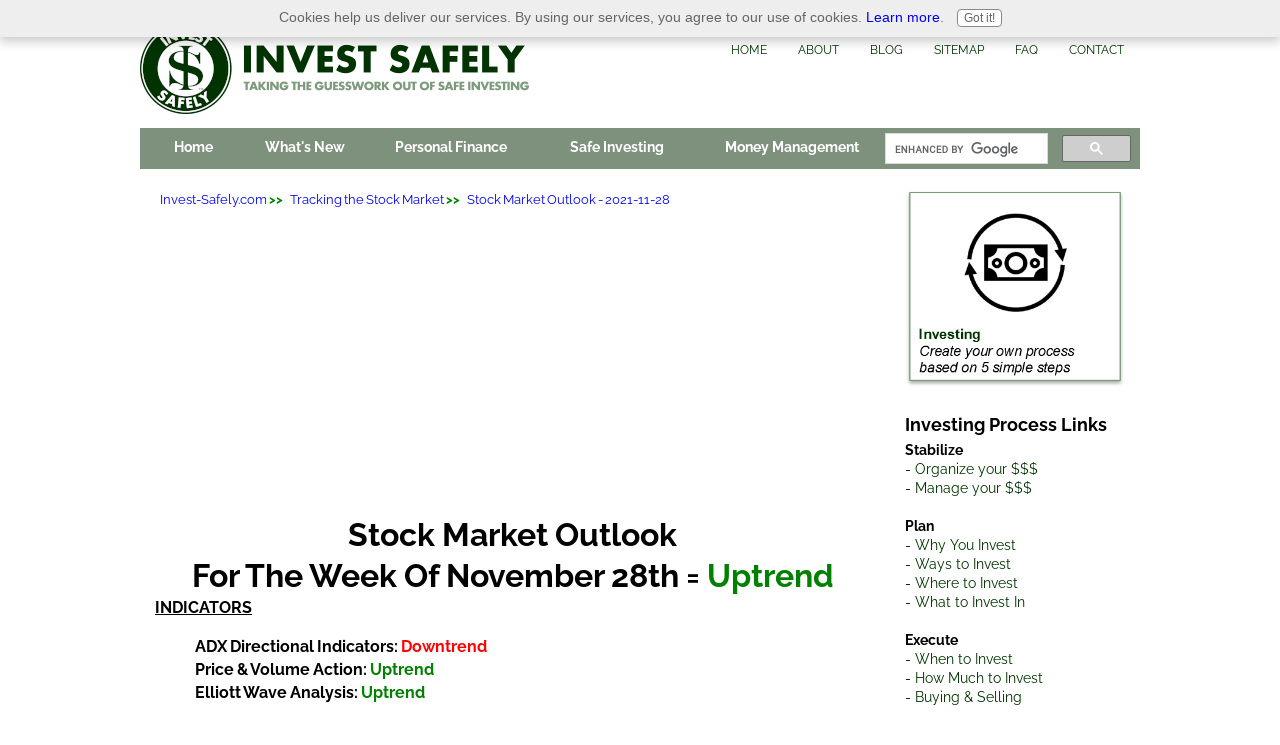

--- FILE ---
content_type: text/html; charset=UTF-8
request_url: https://www.invest-safely.com/stock-market-outlook-2021-11-28.html
body_size: 13354
content:
<!DOCTYPE HTML>
<html>
<head><meta http-equiv="content-type" content="text/html; charset=UTF-8"><title>Stock Market Outlook - Week of November 28 2021 [Invest-Safely.com]</title><meta name="description" content="The stock market outlook still shows an uptrend in progress, despite a rough week for U.S. stocks. "><meta id="viewport" name="viewport" content="width=device-width, initial-scale=1">
<link href="/A.sd,,_support-files,,_style.css+fonts,,_raleway,,_400.css+fonts,,_raleway,,_400-italic.css+fonts,,_raleway,,_700-italic.css+fonts,,_raleway,,_700.css,Mcc.YDQgmbEmgw.css.pagespeed.cf.GUnN8sH73L.css" rel="stylesheet" type="text/css"/>
<!-- start: tool_blocks.sbi_html_head -->
<!-- Global site tag (gtag.js) - Google Analytics -->
<script async src="https://www.googletagmanager.com/gtag/js?id=G-MRYZYT1D1Q"></script>
<script>window.dataLayer=window.dataLayer||[];function gtag(){dataLayer.push(arguments);}gtag('js',new Date());gtag('config','G-MRYZYT1D1Q');</script>
<link rel="apple-touch-icon" sizes="57x57" href="/xfavicon-57x57.png.pagespeed.ic.RL4P9HCZjk.webp"> <link rel="apple-touch-icon" sizes="60x60" href="/xfavicon-60x60.png.pagespeed.ic.bROXrLSykB.webp"> <link rel="apple-touch-icon" sizes="72x72" href="/xfavicon-72x72.png.pagespeed.ic.156yxXgo0G.webp"> <link rel="apple-touch-icon" sizes="76x76" href="/xfavicon-76x76.png.pagespeed.ic.6xA91__mvi.webp"> <link rel="apple-touch-icon" sizes="114x114" href="/xfavicon-114x114.png.pagespeed.ic.vx-p3bfqI3.webp"> <link rel="apple-touch-icon" sizes="120x120" href="/xfavicon-120x120.png.pagespeed.ic.M1g35j1lFP.webp"> <link rel="apple-touch-icon" sizes="144x144" href="/xfavicon-144x144.png.pagespeed.ic.a7x6F27J0j.webp"> <link rel="apple-touch-icon" sizes="152x152" href="/xfavicon-152x152.png.pagespeed.ic.dno0XVrEFT.webp"> <link rel="apple-touch-icon" sizes="180x180" href="/xfavicon-180x180.png.pagespeed.ic.WwC8gpNKIh.webp"> <link rel="icon" type="image/png" href="/xfavicon-36x36.png.pagespeed.ic.eeNpkEgAeh.webp" sizes="36x36"> <link rel="icon" type="image/png" href="/xfavicon-48x48.png.pagespeed.ic.v969rxztB6.webp" sizes="48x48"> <link rel="icon" type="image/png" href="/xfavicon-72x72.png.pagespeed.ic.156yxXgo0G.webp" sizes="72x72"> <link rel="icon" type="image/png" href="/xfavicon-96x96.png.pagespeed.ic.iJu6fiJ02M.webp" sizes="96x96"> <link rel="icon" type="image/png" href="/xfavicon-144x144.png.pagespeed.ic.a7x6F27J0j.webp" sizes="144x144"> <link rel="icon" type="image/png" href="/xfavicon-192x192.png.pagespeed.ic.dnK4GKr_6W.webp" sizes="192x192"> <link rel="icon" type="image/png" href="/xfavicon-16x16.png.pagespeed.ic.91LWbm4jcD.webp" sizes="16x16"> <link rel="icon" type="image/png" href="/xfavicon-32x32.png.pagespeed.ic.oM9Qzt_SYJ.webp" sizes="32x32"> <link rel="icon" type="image/png" href="/xfavicon-48x48.png.pagespeed.ic.v969rxztB6.webp" sizes="48x48"><link rel="canonical" href="https://www.invest-safely.com/stock-market-outlook-2021-11-28.html"/>
<link rel="alternate" type="application/rss+xml" title="RSS" href="https://www.invest-safely.com/safe-investing.xml">
<meta property="og:title" content="Stock Market Outlook - Week of November 28 2021 [Invest-Safely.com]"/>
<meta property="og:description" content="The stock market outlook still shows an uptrend in progress, despite a rough week for U.S. stocks. "/>
<meta property="og:type" content="article"/>
<meta property="og:url" content="https://www.invest-safely.com/stock-market-outlook-2021-11-28.html"/>
<meta property="og:image" content="https://www.invest-safely.com/images/2021-11-28-SPX_Trendline_Analysis-Daily.png"/>
<meta property="og:image" content="https://www.invest-safely.com/images/2021-11-28-SPX_Elliott_Wave_Analysis-Daily-Primary1.png"/>
<!-- SD -->
<script>var https_page=1</script>
<style>.responsive_grid_block-228708924 div.responsive_col-1{width:16.666%}.responsive_grid_block-228708924 div.responsive_col-2{width:16.666%}.responsive_grid_block-228708924 div.responsive_col-3{width:16.666%}.responsive_grid_block-228708924 div.responsive_col-4{width:16.666%}.responsive_grid_block-228708924 div.responsive_col-5{width:16.666%}.responsive_grid_block-228708924 div.responsive_col-6{width:16.666%}@media only screen and (max-width:768px){.responsive_grid_block-228708924 div.responsive_col-1{width:33.333%}.responsive_grid_block-228708924 div.responsive_col-2{width:33.333%}.responsive_grid_block-228708924 div.responsive_col-3{width:33.333%}.responsive_grid_block-228708924 div.responsive_col-4{width:33.333%}.responsive_grid_block-228708924 div.responsive_col-5{width:33.333%}.responsive_grid_block-228708924 div.responsive_col-6{width:33.333%}}@media only screen and (max-width:447px){.responsive_grid_block-228708924 div.responsive_col-1{width:50%}.responsive_grid_block-228708924 div.responsive_col-2{width:50%}.responsive_grid_block-228708924 div.responsive_col-3{width:50%}.responsive_grid_block-228708924 div.responsive_col-4{width:50%}.responsive_grid_block-228708924 div.responsive_col-5{width:50%}.responsive_grid_block-228708924 div.responsive_col-6{width:50%}}</style>
<style>.responsive_grid_block-228694757 div.responsive_col-1{width:9.782%}.responsive_grid_block-228694757 div.responsive_col-2{width:12.706%}.responsive_grid_block-228694757 div.responsive_col-3{width:16.871%}.responsive_grid_block-228694757 div.responsive_col-4{width:16.567%}.responsive_grid_block-228694757 div.responsive_col-5{width:18.827%}.responsive_grid_block-228694757 div.responsive_col-6{width:24.884%}@media only screen and (max-width:768px){.responsive_grid_block-228694757 div.responsive_col-1{width:33.333%}.responsive_grid_block-228694757 div.responsive_col-2{width:33.333%}.responsive_grid_block-228694757 div.responsive_col-3{width:33.333%}.responsive_grid_block-228694757 div.responsive_col-4{width:33.333%}.responsive_grid_block-228694757 div.responsive_col-5{width:33.333%}.responsive_grid_block-228694757 div.responsive_col-6{width:33.333%}}@media only screen and (max-width:447px){.responsive_grid_block-228694757 div.responsive_col-1{width:50%}.responsive_grid_block-228694757 div.responsive_col-2{width:50%}.responsive_grid_block-228694757 div.responsive_col-3{width:50%}.responsive_grid_block-228694757 div.responsive_col-4{width:50%}.responsive_grid_block-228694757 div.responsive_col-5{width:50%}.responsive_grid_block-228694757 div.responsive_col-6{width:50%}}</style>
<script src="//www.invest-safely.com/sd/support-files/gdprcookie.js.pagespeed.jm.6upR_E7hTb.js" async defer></script><!-- end: tool_blocks.sbi_html_head -->
<!-- start: shared_blocks.7978526#end-of-head -->
<!-- Replaced by GA Connected Service -->
<script data-ad-client="ca-pub-2529373262515532" async src="https://pagead2.googlesyndication.com/pagead/js/adsbygoogle.js"></script>
<!-- end: shared_blocks.7978526#end-of-head -->
<script>var FIX=FIX||{};</script>
</head>
<body class="responsive">
<div id="PageWrapper" class="modern">
<div id="HeaderWrapper">
<div id="Header">
<div class="Liner">
<div class="WebsiteName">
<a href="/"> </a>
</div><div class="Tagline"> </div>
<!-- start: shared_blocks.7978513#top-of-header -->
<div class="Stripe1 Stripe" style="background-color: transparent; box-sizing: border-box; margin-left: auto; margin-right: auto"><div class="StripeLiner" style="margin-left: auto; margin-right: auto; float: none; width: 100%"><!-- start: tool_blocks.navbar.horizontal.right --><div class="ResponsiveNavWrapper">
<div class="ResponsiveNavButton"><span>Menu</span></div><div class="HorizontalNavBarRight HorizontalNavBar HorizontalNavBarCSS ResponsiveNav"><ul class="root"><li class="li1"><a href="/">HOME</a></li><li class="li1"><a href="/about-safe-investing.html">ABOUT</a></li><li class="li1"><a href="http://blog.invest-safely.com">BLOG</a></li><li class="li1"><a href="/invest-safely-sitemap.html">SITEMAP</a></li><li class="li1"><a href="/safe-investing-faq.html">FAQ</a></li><li class="li1"><a href="/contact-invest-safely.html">CONTACT</a></li></ul></div></div>
<!-- end: tool_blocks.navbar.horizontal.right -->
</div></div>
<!-- end: shared_blocks.7978513#top-of-header -->
<!-- start: shared_blocks.7978493#bottom-of-header -->
<div class="desktopOnly"><div class="CalloutBox" style="margin-left: auto; margin-right: auto; margin-top: 65px; float: none; width: 100%; background-color: #7d917d; box-sizing: border-box"><!-- start: shared_blocks.228694757#Top_Links -->
<div class="responsive_grid_block-6 responsive_grid_block-228694757"><div class="responsive-row"><div class="responsive_col-1 responsive_grid_block-228694757">
<div class="ExtraNav" style="margin-top:10px; line-height:1.4">
<b>
<a href="https://www.invest-safely.com">Home</a></b>
</div>
</div><div class="responsive_col-2 responsive_grid_block-228694757">
<div class="ExtraNav" style="margin-top:10px; line-height:1.4">
<b>
<a href="https://www.invest-safely.com/safe-investing-blog.html">What's New</a></b>
</div>
</div><div class="responsive_col-3 responsive_grid_block-228694757">
<div class="ExtraNav" style="margin-top:10px; line-height:1.4">
<b>
<a href="https://www.invest-safely.com/personal-finance.html">Personal Finance</a></b>
</div>
</div><div class="responsive_col-4 responsive_grid_block-228694757">
<div class="ExtraNav" style="margin-top:10px; line-height:1.4">
<b>
<a href="https://www.invest-safely.com/safe-investing.html">Safe Investing</a>
</div></b>
</div><div class="responsive_col-5 responsive_grid_block-228694757">
<div class="ExtraNav" style="margin-top:10px; line-height:1.4">
<b>
<a href="https://www.invest-safely.com/money-management.html">Money Management</a>
</div></b>
</div><div class="responsive_col-6 responsive_grid_block-228694757">
<div class="ExtraNav" style="margin-top:5px; margin-bottom:5px;">
<script>(function(){var cx='001137606462574875109:_dm2qfhyrt0';;var gcse=document.createElement('script');gcse.type='text/javascript';gcse.async=true;gcse.src=(document.location.protocol=='https:'?'https:':'http:')+'//cse.google.com/cse.js?cx='+cx;var s=document.getElementsByTagName('script')[0];s.parentNode.insertBefore(gcse,s);})();</script>
<gcse:searchbox-only resultsUrl="https://www.invest-safely.com/safe-investing-search-results.html"></gcse:searchbox-only>
</script>
</div>
</div></div><!-- responsive_row --></div><!-- responsive_grid_block -->
<!-- end: shared_blocks.228694757#Top_Links -->
</div></div>
<!-- end: shared_blocks.7978493#bottom-of-header -->
</div><!-- end Liner -->
</div><!-- end Header -->
</div><!-- end HeaderWrapper -->
<div id="ColumnsWrapper">
<div id="ContentWrapper">
<div id="ContentColumn">
<div class="Liner">
<!-- start: shared_blocks.7978490#above-h1 -->
<div class="" style="width: 100%; box-sizing: border-box"></div>
<!-- end: shared_blocks.7978490#above-h1 -->
<small>
<ol itemscope itemtype="https://schema.org/BreadcrumbList" style="list-style:none;">
<li itemprop="itemListElement" itemscope itemtype="https://schema.org/ListItem" style="display:inline;margin-left:-40px;">
<a itemprop="item" href="https://www.invest-safely.com">
<span itemprop="name">Invest-Safely.com</span></a>
<meta itemprop="position" content="1">
</li>
<span style="color:#008000;"><strong> >> </strong></span>
<li itemprop="itemListElement" itemscope itemtype="https://schema.org/ListItem" style="display:inline;">
<a itemprop="item" href="https://www.invest-safely.com/tracking-the-stock-market.html">
<span itemprop="name">Tracking the Stock Market</span></a>
<meta itemprop="position" content="2">
</li>
<span style="color:#008000;"><strong> >> </strong></span>
<li itemprop="itemListElement" itemscope itemtype="https://schema.org/ListItem" style="display:inline;">
<a itemprop="item" href="https://www.invest-safely.com/stock-market-outlook-2021-11-28.html">
<span itemprop="name">Stock Market Outlook - 2021-11-28</span></a>
<meta itemprop="position" content="3">
</li>
</ol>
</small>
<h1 style="text-align: center">Stock Market Outlook <br/>For The Week Of November 28th =<span style="color: rgb(0, 128, 0);"> Uptrend</span></h1>
<!-- start: shared_blocks.7978540#below-h1 -->
<div class="" style="width: 100%; box-sizing: border-box"></div>
<!-- end: shared_blocks.7978540#below-h1 -->
<span style="text-decoration:underline;"><strong>INDICATORS</strong></span>
</p><p>
<ul>
<b>ADX Directional Indicators: <span style="color:#ff0000;">Downtrend</span> </b><br>
<b>Price & Volume Action: <span style="color: #008000;">Uptrend</span></b><br>
<b>Elliott Wave Analysis: <span style="color: #008000;">Uptrend</span></b><br>
</p>
</ul>
<span style="text-decoration:underline;"><strong>ANALYSIS</strong></span>
</p>
The stock market outlook still shows an uptrend in progress, despite a rough week for U.S. stocks. After reaching an all time high to start last week, COVID concerns derailed the rally and the S&amp;P500 (<a href="http://schrts.co/MAZBdHHC" target="_blank" rel="noopener">$SPX</a>) ended the week down 2.2%. The index now sits ~1.5% and 7% above the 50 and 200 day moving averages, respectively.
</p><p>
<p align="center"><a href="https://www.invest-safely.com/images/2021-11-28-SPX_Trendline_Analysis-Daily.png" rel="noopener" target="_blank"><img src="https://www.invest-safely.com/images/x2021-11-28-SPX_Trendline_Analysis-Daily.png.pagespeed.ic.LI3aIBQ8tt.webp" alt="Technical analysis of daily SPX prices" width="auto" height="auto"/></a><br><p align="center"><em>2021-11-28-SPX Trendline Analysis - Daily</em></p>
</p><p>
The ADX directional indicators flipped to a downtrend on Friday, but price/volume signal remains in an uptrend. Price remains above the 50-day moving average, and 2 more distribution days brings the total to 5.
</p><p>
<p align="center"><a href="https://www.invest-safely.com/images/2021-11-28-SPX_Elliott_Wave_Analysis-Daily-Primary1.png" rel="noopener" target="_blank"><img src="https://www.invest-safely.com/images/x2021-11-28-SPX_Elliott_Wave_Analysis-Daily-Primary1.png.pagespeed.ic.yS6hOjxLiR.webp" alt="Technical analysis of daily SPX prices" width="auto" height="auto"/></a><br><p align="center"><em>2021-11-28-SPX Elliott Wave Analysis - Daily - Primary 1</em></p>
</p><p>
Elliott Wave also maintains an uptrend overall, with the S&amp;P in a 2nd wave correction. Not too surprising given the weakness / 5th wave characteristics mentioned last week. With a completed Minor 1, we’re now looking for the bottom of minor 2, which could be anywhere between the current price and the October low near 4275.
</p><p>
The typical expectation for a second wave is a 61.8% retrace of the first wave. Minor Wave 1 was 465 points, so the retrace would be 287 points from the top (4743): 4455 or so (another ~3% drop from Friday’s close).
</p><p>
<span style="text-decoration:underline;"><strong>COMMENTARY</strong></span>
</p><p>
The news of a new COVID strain hit the wires at the worst possible time; ahead of a traditionally low-volume trading day with most market participants away from their desks. Automated trading programs and algorithms probably keyed on all the news reports related to COVID and sold holdings to be on the safe side. In that light, Friday's volatility isn't too surprising and is most likely a knee-jerk reaction.
</p><p>
That said, corrections are a healthy part of market action, and this one may not be over yet. Keep an eye on government and corporate responses to the Omicron variant. Travel bans and lockdowns, even if they're short-lived, won't do stock markets any favors. But they may offer you an early gift, in the form of another buying opportunity heading into year end.
</p><p>
</p><p>
Best to Your Week!
<br>
</p><p>
<hr/>
<em>
<br>
If you find this research helpful, please tell a friend. If you don't find it helpful, tell an enemy.
</p><p>
I regularly share articles and other news of interest via on <b> Twitter (<a href="https://twitter.com/investsafely" target="_blank" rel="noopener noreferrer">@investsafely</a>), <a href="https://www.facebook.com/investsafely/" target="_blank" rel="noopener noreferrer">Facebook</a>, <a href="https://www.linkedin.com/company/invest-safely-llc" target="_blank" rel="noopener noreferrer">Linkedin</a>,</b> and <b> Instagram (<a href="https://www.instagram.com/investsafely/" target="_blank" rel="noopener noreferrer">@investsafely</a>)</b>
</p><p>
<br>
<div class="CalloutBox" style="background-color: #7d917d; box-sizing: border-box">
<br>
<span style="text-align:left; float:left; width:100px; margin-left:15px; margin-right:25px;">
<a href="https://www.amazon.com/gp/product/B00916ARYS/ref=as_li_tl?ie=UTF8&camp=1789&creative=9325&creativeASIN=B00916ARYS&linkCode=as2&tag=invesafe-20&linkId=278b87bd9ab759ee57a227c8c6f0e3ce" rel="noopener" target="_blank"><img border="0" src="//ws-na.amazon-adsystem.com/widgets/q?_encoding=UTF8&MarketPlace=US&ASIN=B00916ARYS&ServiceVersion=20070822&ID=AsinImage&WS=1&Format=_SL250_&tag=invesafe-20"></a><img src="//ir-na.amazon-adsystem.com/e/ir?t=invesafe-20&l=am2&o=1&a=B00916ARYS" width="1" height="1" border="0" alt="" style="border:none !important; margin:0px !important;" rel="nofollow"/>
</span>
If you're interested in learning more about the relationship between price and volume, or how to find and trade the best stocks for your growth strategy, check out this book on Amazon via the following affiliate link:
</p><p><u>
<a href="http://www.amazon.com/gp/product/0071614133/ref=as_li_tl?ie=UTF8&amp;camp=1789&amp;creative=9325&amp;creativeASIN=0071614133&amp;linkCode=as2&amp;tag=invesafe-20&amp;linkId=DJHAKMW7CA4ABXT4" rel="nofollow">How to Make Money in Stocks: A Winning System in Good Times and Bad</a></u>.
</p><p>
It's one of my favorites.
<br><br>
</div>
<!-- start: shared_blocks.7978521#below-paragraph-1 -->
<div class="" style="width: 100%; box-sizing: border-box"></div>
<!-- end: shared_blocks.7978521#below-paragraph-1 -->
<br>
<small>
Invest Safely, LLC is an independent investment research and online financial media company. Use of Invest Safely, LLC and any other products available through invest-safely.com are subject to our Terms of Service and Privacy Policy. Not a recommendation to buy or sell any security.
</p><p>
Charts provided courtesy of <a href="http://stockcharts.com/freecharts/candleglance.html?%5BMARK%5D" target="_blank" rel="noopener noreferrer">stockcharts.com</a>.
</p><p>
For historical Elliott Wave Analysis, go to <a href="https://caldaro.wordpress.com/" target="_blank" rel="noopener noreferrer">ELLIOTT WAVE lives on by Tony Caldaro</a>. Other interpretations can be found at: <a href="http://www.pretzelcharts.com/" target="_blank" rel="noopener noreferrer">Pretzel Logic</a>, and <a href="https://12345abcdewxyz.wordpress.com/" target="_blank" rel="noopener noreferrer">12345ABCDEWXYZ</a>
</p><p>
Once a year, I review the market outlook signals as if they were a mechanical trading system, while pointing out issues and making adjustments. The goal is to give you to give you an example of how to analyze and continuously improve your own systems.
<ul>
<li><a title="2015 Performance - Stock Market Outlook | Invest-Safely.com" href="https://www.invest-safely.com/2015-performance-stock-market-outlook.html" target="_blank" rel="noopener noreferrer">2015 Performance - Stock Market Outlook</a></li>
<li><a title="2016 Performance - Stock Market Outlook | Invest-Safely.com" href="https://www.invest-safely.com/2016-performance-stock-market-outlook.html" target="_blank" rel="noopener noreferrer">2016 Performance - Stock Market Outlook</a></li>
<li><a title="2017 Performance - Stock Market Outlook | Invest-Safely.com" href="https://www.invest-safely.com/stock-market-outlook-2017-performance.html" target="_blank" rel="noopener noreferrer">2017 Performance - Stock Market Outlook</a></li>
<li><a href="https://www.invest-safely.com/stock-market-outlook-2018-performance.html" target="_blank" rel="noopener noreferrer">2018 Performance - Stock Market Outlook</a></li>
<li><a href="https://www.invest-safely.com/stock-market-outlook-2019-performance.html" target="_blank" rel="noopener noreferrer">2019 Performance - Stock Market Outlook</a></li>
<li><a href="https://www.invest-safely.com/stock-market-outlook-2020-performance.html" target="_blank" rel="noopener noreferrer">2020 Performance - Stock Market Outlook</a></li>
</ul>
</p><p>
<strong>IMPORTANT DISCLOSURE INFORMATION</strong><br>
This material is for general communication and is provided for informational and/or educational purposes only. None of the content should be viewed as a suggestion that you take or refrain from taking any action nor as a recommendation for any specific investment product, strategy, or other such purpose. Certain information contained herein has been obtained from third-party sources believed to be reliable, but we cannot guarantee its accuracy or completeness.<br>
To the extent that a reader has any questions regarding the applicability of any specific issue discussed above to his/her individual situation, he/she is encouraged to consult with the professional advisors of his/her choosing. Invest Safely, LLC is not a law firm, certified public accounting firm, or registered investment advisor and no portion of its content should be construed as legal, accounting, or investment advice.<br>
The material is not to be construed as an offer or a recommendation to buy or sell a security nor is it to be construed as investment advice. Additionally, the material accessible through this website does not constitute a representation that the investments described herein are suitable or appropriate for any person.<br>
<strong>Hypothetical Presentations:</strong><br>
Any referenced performance is “as calculated” using the referenced funds and has not been independently verified. This presentation does not discuss, directly or indirectly, the amount of the profits or losses, realized or unrealized, by any reader or contributor, from any specific funds or securities.<br>
The author and/or any reader may have experienced materially different performance based upon various factors during the corresponding time periods. To the extent that any portion of the content reflects hypothetical results that were achieved by means of the retroactive application of a back-tested model, such results have inherent limitations, including:<br>
Model results do not reflect the results of actual trading using assets, but were achieved by means of the retroactive application of the referenced models, certain aspects of which may have been designed with the benefit of hindsight<br>
Back-tested performance may not reflect the impact that any material market or economic factors might have had on the use of a trading model if the model had been used during the period to actually manage assets<br>
Actual investment results during the corresponding time periods may have been materially different from those portrayed in the model<br>
Past performance may not be indicative of future results. Therefore, no one should assume that future performance will be profitable, or equal to any corresponding historical index.<br>
The S&amp;P 500 Composite Total Return Index (the "S&amp;P") is a market capitalization-weighted index of 500 widely held stocks often used as a proxy for the stock market. Standard &amp; Poor's chooses the member companies for the S&amp;P based on market size, liquidity, and industry group representation. Included are the common stocks of industrial, financial, utility, and transportation companies. The S&amp;P is not an index into which an investor can directly invest. The historical S&amp;P performance results (and those of all other indices) are provided exclusively for comparison purposes only, so as to provide general comparative information to assist an individual in determining whether the performance of a specific portfolio or model meets, or continues to meet investment objective(s). The model and indices performance results do not reflect the impact of taxes.<br><br>
Investing involves risk (even the “safe” kind)! Past performance does not guarantee or indicate future results. Different types of investments involve varying degrees of underlying risk. Therefore, do not assume that future performance of any specific investment or investment strategy be suitable for your portfolio or individual situation, will be profitable, equal any historical performance level(s), or prove successful (including the investments and/or investment strategies describe on this site).
</small>
</em>
<br>
<br>
</p><p>
<!-- start: shared_blocks.7978518#above-socialize-it -->
<div class="" style="width: 100%; box-sizing: border-box"></div>
<!-- end: shared_blocks.7978518#above-socialize-it -->
<!-- start: shared_blocks.7978492#socialize-it -->
<div class="" style="width: 100%; box-sizing: border-box"></div>
<!-- end: shared_blocks.7978492#socialize-it -->
<!-- start: shared_blocks.7978509#below-socialize-it -->
<div class="" style="width: 100%; box-sizing: border-box"></div>
<!-- end: shared_blocks.7978509#below-socialize-it -->
</div><!-- end Liner -->
</div><!-- end ContentColumn -->
</div><!-- end ContentWrapper -->
<div id="NavWrapper">
<div id="NavColumn">
<div class="Liner">
<!-- start: shared_blocks.7978546#top-of-nav-column -->
<div class="" style="width: 100%; box-sizing: border-box"></div>
<!-- end: shared_blocks.7978546#top-of-nav-column -->
<div class="ImageBlock ImageBlockCenter"><a href="https://www.invest-safely.com/how-to-start-investing.html" target="_blank" title="Go to How to Start Investing Safely | Invest-Safely.com"><img src="https://www.invest-safely.com/images/xInvesting_Icon_Text.png.pagespeed.ic.GRoWhnrKBC.webp" width="361" height="329" data-pin-media="https://www.invest-safely.com/images/Investing_Icon_Text.png" style="width: 361px; height: auto"></a></div>
<!-- start: shared_blocks.232692950#Investing_Links -->
<h3>Investing Process Links</h3>
<b>Stabilize</b><br>
- <a href="https://www.invest-safely.com/organizing-personal-finances.html">Organize your $$$</a>
<br>
- <a href="https://www.invest-safely.com/money-management.html">Manage your $$$</a>
<br><br>
<b>Plan</b><br>
- <a href="https://www.invest-safely.com/investing-strategies.html">Why You Invest</a>
<br>
- <a href="https://www.invest-safely.com/different-ways-of-investing-money.html">Ways to Invest</a>
<br>
- <a href="https://www.invest-safely.com/investment-broker.html">Where to Invest</a>
<br>
- <a href="https://www.invest-safely.com/types-of-investments.html">What to Invest In</a>
<br>
<br>
<b>Execute</b><br>
- <a href="https://www.invest-safely.com/investing-techniques.html">When to Invest</a>
<br>
- <a href="https://www.invest-safely.com/position-sizing.html">How Much to Invest</a>
<br>
- <a href="https://www.invest-safely.com/buying-shares.html">Buying & Selling</a>
<br><br>
<b>Monitor</b><br>
- <a href="https://www.invest-safely.com/tracking-the-stock-market.html">Track The Market</a>
<br>
- <a href="https://www.invest-safely.com/making-money-from-investing.html">Track Your Returns</a>
<br><br>
<b>Reflect & Adjust</b><br>
- <a href="https://www.invest-safely.com/better-investing.html">Improve Your Returns</a>
<br>
- <a href="https://www.invest-safely.com/asset-allocation.html">Adjust your Holdings</a>
<br><br>
<!-- end: shared_blocks.232692950#Investing_Links -->
<!-- start: shared_blocks.7978531#navigation -->
<div class="" style="width: 100%; box-sizing: border-box"><!-- start: shared_blocks.187183186#Popular Pages -->
<h3>Popular Pages</h3>
- <a href="https://www.invest-safely.com/jim-cramer.html">Jim Cramer</a>
<br>
- <a href="https://www.invest-safely.com/personal-income-statement.html">Personal Incomes Statements</a>
<br>
- <a href="https://www.invest-safely.com/hyperinflation.html">Hyperinflation</a>
<br>
- <a href="https://www.invest-safely.com/beta-calculation.html">Calculating Beta</a>
<br>
- <a href="https://www.invest-safely.com/smart-goals.html">SMART Financial Goals</a>
</p><p>
<!-- end: shared_blocks.187183186#Popular Pages -->
<!-- start: shared_blocks.228691029#BlogRoll -->
<h3>Blogroll</h3>
- <a href="https://www.advisorperspectives.com/" rel="noopener" target="_blank" title="Market Commentary">Advisor Perspectives</a>
<br>
- <a href="http://www.dividendgrowthinvestor.com/" rel="noopener" target="_blank">Dividend Growth Investor</a>
<br>
- <a href="http://caldaro.wordpress.com" title="Objective Elliott Wave &#8211; Technical Analysis">Elliott Wave Lives On</a>
<br>
- <a href="https://www.cmgwealth.com/ri-category/on-my-radar/" rel="noopener" target="_blank" title="Trendfollowing Perspectives from Steve Blumenthal">On My Radar | CMG Wealth</a>
<br>
- <a href="https://www.suredividend.com/" rel="noopener" target="_blank" title="High-Quality Dividend Stocks, Long-Term Plan">Sure Dividend</a>
<br>
- <a href="http://www.ritholtz.com/blog/" rel="noopener" target="_blank" title="Financial Perspective from Barry Ritholtz">The Big Picture</a>
<br>
- <a href="http://fat-pitch.blogspot.com/" rel="noopener" target="_blank" title="All things “Market”">The Fat Pitch</a>
<br>
- <a href="http://www.frontlinethoughts.com/" rel="noopener" target="_blank" title="Macro Economic Throughts from John Mauldin">Thoughts from the Frontline</a>
<br>
- <a href="http://traderfeed.blogspot.com/" rel="noopener" target="_blank" title="Trading and investing psychology">Trader Feed</a>
<!-- end: shared_blocks.228691029#BlogRoll -->
<!-- start: shared_blocks.228691030#Google Column Ad -->
<h3>Sponsored Links</h3>
<p align="center">
<script async src="https://pagead2.googlesyndication.com/pagead/js/adsbygoogle.js"></script>
<!-- Display Ad - Vtl - Resp - 08-19 -->
<ins class="adsbygoogle" style="display:block" data-ad-client="ca-pub-2529373262515532" data-ad-slot="7894744261" data-ad-format="auto" data-full-width-responsive="true"></ins>
<script>(adsbygoogle=window.adsbygoogle||[]).push({});</script>
</p>
<!-- end: shared_blocks.228691030#Google Column Ad -->
<!-- start: shared_blocks.228691024#Gravatar -->
<p align="center">
<img alt='' src='https://0.gravatar.com/avatar/65ceac18747632ee381b75fdf435a7b9?s=128&#038;d=https%3A%2F%2F0.gravatar.com%2Favatar%2Fad516503a11cd5ca435acc9bb6523536%3Fs%3D128&#038;r=G' class='avatar avatar-128 grav-widget-center' height='128' width='128' style="display: block; margin: 0 auto;"/><br/>Invest Safely provides valuable, time-saving info about personal finance, money management, and investing. </p>
<!-- end: shared_blocks.228691024#Gravatar -->
</div>
<!-- end: shared_blocks.7978531#navigation -->
<!-- start: shared_blocks.7978550#bottom-of-nav-column -->
<div class="" style="width: 100%; box-sizing: border-box"><!-- start: tool_blocks.rssit -->
<div class="RSSbox">
<div class="questionMark">[<a href="https://www.invest-safely.com/help/rss.html" onclick="javascript:window.open('https://www.invest-safely.com/help/rss.html','help','resizable,status,scrollbars,width=600,height=500');return false;"><span style="font-size:110%;">?</span></a>]Subscribe To This Site</div>
<ul>
<li>
<a href="https://www.invest-safely.com/safe-investing.xml" target="new"><img style="padding-top:2px;" src="[data-uri]" alt="XML RSS"></a>
</li><li><a href="https://feedly.com/i/subscription/feed/https://www.invest-safely.com/safe-investing.xml" target="new" rel="nofollow"><img src="[data-uri]" alt="follow us in feedly"></a></li><li><a href="https://add.my.yahoo.com/rss?url=https://www.invest-safely.com/safe-investing.xml" target="new" rel="nofollow"><img src="[data-uri]" alt="Add to My Yahoo!"></a></li></ul>
</div><!-- end: tool_blocks.rssit -->
</div>
<!-- end: shared_blocks.7978550#bottom-of-nav-column -->
</div><!-- end Liner -->
</div><!-- end NavColumn -->
</div><!-- end NavWrapper -->
</div><!-- end ColumnsWrapper -->
<div id="FooterWrapper">
<div id="Footer">
<div class="Liner">
<!-- start: shared_blocks.7978494#above-bottom-nav -->
<div class="" style="width: 100%; box-sizing: border-box"><!-- start: shared_blocks.228676796#Affiliate Disclaimer -->
<p style="FONT-SIZE:12px; line-height:1.2">This page contains references to products from one or more of our advertisers. We may receive compensation when you click on links to those products.<br>
For an explanation of our Advertising Policy, <a href="https://www.invest-safely.com/affiliate-disclaimer.html">visit this page</a>.</p>
<!-- end: shared_blocks.228676796#Affiliate Disclaimer -->
</div>
<!-- end: shared_blocks.7978494#above-bottom-nav -->
<!-- start: shared_blocks.7978499#bottom-navigation -->
<div class="mobileOnly"><div class="CalloutBox" style="width: 100%; box-sizing: border-box"><div class="responsive_grid_block-6 responsive_grid_block-228708924"><div class="responsive-row"><div class="responsive_col-1 responsive_grid_block-228708924">
<div class="ExtraNav" style="margin-top:10px; line-height:1.4">
<b>
<a href="https://www.invest-safely.com">Home</a></b>
</div>
</div><div class="responsive_col-2 responsive_grid_block-228708924">
<div class="ExtraNav" style="margin-top:10px; line-height:1.4">
<b>
<a href="https://www.invest-safely.com/safe-investing-blog.html">What's New</a></b>
</div>
</div><div class="responsive_col-3 responsive_grid_block-228708924">
<div class="ExtraNav" style="margin-top:10px; line-height:1.4">
<b>
<a href="https://www.invest-safely.com/personal-financial-statements.html">Personal Finance</a></b>
</div>
</div><div class="responsive_col-4 responsive_grid_block-228708924">
<div class="ExtraNav" style="margin-top:10px; line-height:1.4">
<b>
<a href="https://www.invest-safely.com/money-management.html">Money Management</a>
</div></b>
</div><div class="responsive_col-5 responsive_grid_block-228708924">
<div class="ExtraNav" style="margin-top:10px; line-height:1.4">
<b>
<a href="https://www.invest-safely.com/how-to-start-investing.html">Investing</a>
</div></b>
</div><div class="responsive_col-6 responsive_grid_block-228708924">
<div class="ExtraNav" style="margin-top:5px; margin-bottom:5px;">
<script>(function(){var cx='001137606462574875109:_dm2qfhyrt0';;var gcse=document.createElement('script');gcse.type='text/javascript';gcse.async=true;gcse.src=(document.location.protocol=='https:'?'https:':'http:')+'//cse.google.com/cse.js?cx='+cx;var s=document.getElementsByTagName('script')[0];s.parentNode.insertBefore(gcse,s);})();</script>
<gcse:searchbox-only resultsUrl="https://www.invest-safely.com/safe-investing-search-results.html"></gcse:searchbox-only>
</script>
</div>
</div></div><!-- responsive_row --></div><!-- responsive_grid_block -->
</div></div>
<!-- end: shared_blocks.7978499#bottom-navigation -->
<!-- start: shared_blocks.7978491#below-bottom-nav -->
<div class="" style="width: 100%; box-sizing: border-box">
<div class="CalloutBox" style="margin-top: 5px; margin-bottom: 5px; padding-top: 5px; padding-bottom: 5px; width: 100%; box-sizing: border-box"></div>
</div>
<!-- end: shared_blocks.7978491#below-bottom-nav -->
<!-- start: shared_blocks.7978497#footer -->
<div class="" style="width: 100%; box-sizing: border-box"><!-- start: shared_blocks.168224968#Footer Links -->
<p>© Invest Safely, LLC &#xa0; &#xa0; &#xa0;&#xa0; <a href="https://www.invest-safely.com/invest-safely-disclaimer.html">Disclaimer & Terms of Use</a> &#xa0; |&#xa0;&#xa0;&#xa0; <a href="https://www.invest-safely.com/privacy-policy.html">Privacy Policy</a> &#xa0; | &#xa0; <a href="https://www.invest-safely.com/affiliate-disclaimer.html">Affiliate Disclaimer</a>&#xa0; |&#xa0;&#xa0; <a href="https://www.invest-safely.com/dmca-policy.html">DMCA Policy</a><br/></p>
<!-- end: shared_blocks.168224968#Footer Links -->
</div>
<!-- end: shared_blocks.7978497#footer -->
</div><!-- end Liner -->
</div><!-- end Footer -->
</div><!-- end FooterWrapper -->
</div><!-- end PageWrapper -->
<script src="/sd/support-files/fix.js.pagespeed.jm.3phKUrh9Pj.js"></script>
<script>FIX.doEndOfBody();</script>
<script src="/sd/support-files/design.js.pagespeed.jm.wq3hSiafo4.js"></script>
<!-- start: tool_blocks.sbi_html_body_end -->
<script>var SS_PARAMS={pinterest_enabled:false,googleplus1_on_page:false,socializeit_onpage:false};</script><style>.g-recaptcha{display:inline-block}.recaptcha_wrapper{text-align:center}</style>
<script>if(typeof recaptcha_callbackings!=="undefined"){SS_PARAMS.recaptcha_callbackings=recaptcha_callbackings||[]};</script><script>(function(d,id){if(d.getElementById(id)){return;}var s=d.createElement('script');s.async=true;s.defer=true;s.src="/ssjs/ldr.js";s.id=id;d.getElementsByTagName('head')[0].appendChild(s);})(document,'_ss_ldr_script');</script><!-- end: tool_blocks.sbi_html_body_end -->
<!-- Generated at 16:13:48 11-Jan-2026 with basic_white_cn_responsive_2 v149 -->
<script async src="/ssjs/lazyload.min.js.pagespeed.jm.GZJ6y5Iztl.js"></script>
</body>
</html>


--- FILE ---
content_type: text/html; charset=utf-8
request_url: https://www.google.com/recaptcha/api2/aframe
body_size: 115
content:
<!DOCTYPE HTML><html><head><meta http-equiv="content-type" content="text/html; charset=UTF-8"></head><body><script nonce="apXrR0f4VqXybeX-hjxDrQ">/** Anti-fraud and anti-abuse applications only. See google.com/recaptcha */ try{var clients={'sodar':'https://pagead2.googlesyndication.com/pagead/sodar?'};window.addEventListener("message",function(a){try{if(a.source===window.parent){var b=JSON.parse(a.data);var c=clients[b['id']];if(c){var d=document.createElement('img');d.src=c+b['params']+'&rc='+(localStorage.getItem("rc::a")?sessionStorage.getItem("rc::b"):"");window.document.body.appendChild(d);sessionStorage.setItem("rc::e",parseInt(sessionStorage.getItem("rc::e")||0)+1);localStorage.setItem("rc::h",'1768724537254');}}}catch(b){}});window.parent.postMessage("_grecaptcha_ready", "*");}catch(b){}</script></body></html>